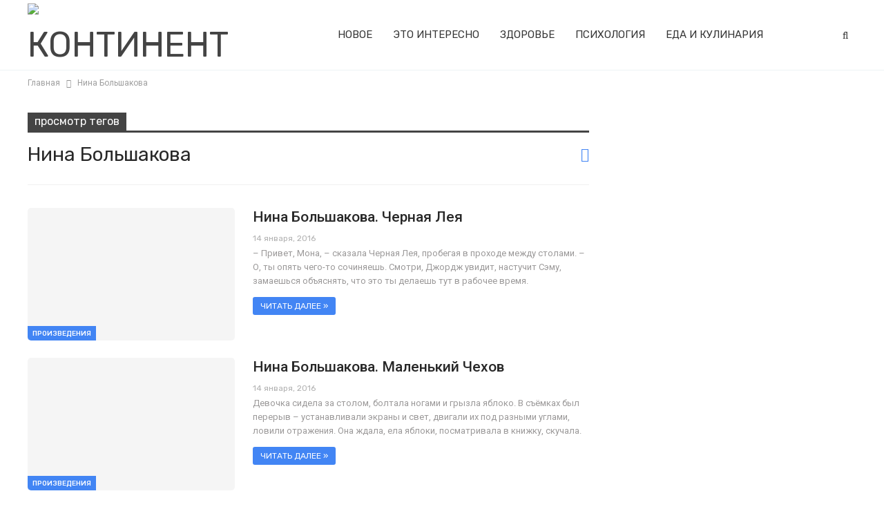

--- FILE ---
content_type: text/html; charset=utf-8
request_url: https://www.google.com/recaptcha/api2/aframe
body_size: 267
content:
<!DOCTYPE HTML><html><head><meta http-equiv="content-type" content="text/html; charset=UTF-8"></head><body><script nonce="VRnLCUZVxjqY_3ls9ptt3g">/** Anti-fraud and anti-abuse applications only. See google.com/recaptcha */ try{var clients={'sodar':'https://pagead2.googlesyndication.com/pagead/sodar?'};window.addEventListener("message",function(a){try{if(a.source===window.parent){var b=JSON.parse(a.data);var c=clients[b['id']];if(c){var d=document.createElement('img');d.src=c+b['params']+'&rc='+(localStorage.getItem("rc::a")?sessionStorage.getItem("rc::b"):"");window.document.body.appendChild(d);sessionStorage.setItem("rc::e",parseInt(sessionStorage.getItem("rc::e")||0)+1);localStorage.setItem("rc::h",'1763890280193');}}}catch(b){}});window.parent.postMessage("_grecaptcha_ready", "*");}catch(b){}</script></body></html>

--- FILE ---
content_type: text/css
request_url: https://www.kontinent.org/wp-content/bs-booster-cache/f545c69ab4106af6378c4fad51e77a1f.css
body_size: 61725
content:
.page-layout-1-col .container,.page-layout-1-col .content-wrap,body.page-layout-1-col .boxed.site-header .main-menu-wrapper,body.page-layout-1-col .boxed.site-header.header-style-5 .content-wrap>.bs-pinning-wrapper>.bs-pinning-block,body.page-layout-1-col .boxed.site-header.header-style-6 .content-wrap>.bs-pinning-wrapper>.bs-pinning-block,body.page-layout-1-col .boxed.site-header.header-style-8 .content-wrap>.bs-pinning-wrapper>.bs-pinning-block,body.page-layout-1-col.boxed .main-wrap,.page-layout-2-col-right .container,.page-layout-2-col-right .content-wrap,body.page-layout-2-col-right.boxed .main-wrap,.page-layout-2-col-left .container,.page-layout-2-col-left .content-wrap,body.page-layout-2-col-left.boxed .main-wrap,.page-layout-1-col .bs-vc-content>.vc_row,.page-layout-1-col .bs-vc-content>.vc_vc_row,.page-layout-1-col .bs-vc-content .vc_row[data-vc-full-width=true]>.bs-vc-wrapper,.footer-instagram.boxed,.site-footer.boxed,.page-layout-1-col .bs-vc-content>.vc_row.vc_row-has-fill .upb-background-text.vc_row,.bs-injection.bs-injection-1-col>.vc_row,.bs-injection.bs-injection-1-col>.vc_vc_row,.bs-injection.bs-injection-1-col>.vc_row[data-vc-full-width=true]>.bs-vc-wrapper,.bs-injection.bs-injection-2-col>.vc_row,.bs-injection.bs-injection-2-col>.vc_vc_row,.bs-injection.bs-injection-2-col>.vc_row[data-vc-full-width=true]>.bs-vc-wrapper{max-width:1250px;width:100%}@media(min-width:768px){.layout-2-col .content-column,.bf-2-main-column-size{width:69%}}@media(min-width:768px){.layout-2-col .sidebar-column,.bf-2-primary-column-size{width:31%}}@media(min-width:768px){.layout-2-col.layout-2-col-2 .content-column{left:31%}}@media(min-width:768px){.rtl .layout-2-col.layout-2-col-2 .content-column{left:inherit;right:31%}}@media(min-width:768px){.layout-2-col.layout-2-col-2 .sidebar-column{right:69%}}@media(min-width:768px){.rtl .layout-2-col.layout-2-col-2 .sidebar-column{right:inherit;left:69%}}@media(max-width:1340px){.page-layout-1-col .bs-sks .bs-sksitem,.page-layout-2-col-right .bs-sks .bs-sksitem,.page-layout-2-col-left .bs-sks .bs-sksitem{display:none !important}}.page-layout-3-col-0 .container,.page-layout-3-col-0 .content-wrap,body.page-layout-3-col-0.boxed .main-wrap,.page-layout-3-col-1 .container,.page-layout-3-col-1 .content-wrap,body.page-layout-3-col-1.boxed .main-wrap,.page-layout-3-col-2 .container,.page-layout-3-col-2 .content-wrap,body.page-layout-3-col-2.boxed .main-wrap,.page-layout-3-col-3 .container,.page-layout-3-col-3 .content-wrap,body.page-layout-3-col-3.boxed .main-wrap,.page-layout-3-col-4 .container,.page-layout-3-col-4 .content-wrap,body.page-layout-3-col-4.boxed .main-wrap,.page-layout-3-col-5 .container,.page-layout-3-col-5 .content-wrap,body.page-layout-3-col-5.boxed .main-wrap,.page-layout-3-col-6 .container,.page-layout-3-col-6 .content-wrap,body.page-layout-3-col-6.boxed .main-wrap,body.boxed.page-layout-3-col .site-header.header-style-5 .content-wrap>.bs-pinning-wrapper>.bs-pinning-block,body.boxed.page-layout-3-col .site-header.header-style-6 .content-wrap>.bs-pinning-wrapper>.bs-pinning-block,body.boxed.page-layout-3-col .site-header.header-style-8 .content-wrap>.bs-pinning-wrapper>.bs-pinning-block,.layout-3-col-0 .bs-vc-content>.vc_row,.layout-3-col-0 .bs-vc-content>.vc_vc_row,.layout-3-col-0 .bs-vc-content .vc_row[data-vc-full-width=true]>.bs-vc-wrapper,.layout-3-col-0 .bs-vc-content>.vc_row.vc_row-has-fill .upb-background-text.vc_row,.bs-injection.bs-injection-3-col>.vc_row,.bs-injection.bs-injection-3-col>.vc_vc_row,.bs-injection.bs-injection-3-col>.vc_row[data-vc-full-width=true]>.bs-vc-wrapper{max-width:1300px;width:100%}@media(min-width:1000px){.layout-3-col .content-column,.bf-3-main-column-size{width:58%}}@media(min-width:1000px){.layout-3-col .sidebar-column-primary,.bf-3-primary-column-size{width:25%}}@media(min-width:1000px){.layout-3-col .sidebar-column-secondary,.bf-3-secondary-column-size{width:17%}}@media(max-width:1000px)and(min-width:768px){.layout-3-col .content-column{width:67%}}@media(max-width:1000px)and(min-width:768px){.layout-3-col .sidebar-column-primary{width:33%}}@media(max-width:767px)and(min-width:500px){.layout-3-col .sidebar-column-primary{width:54%}}@media(max-width:1390px){.page-layout-3-col-0 .bs-sks .bs-sksitem,.page-layout-3-col-1 .bs-sks .bs-sksitem,.page-layout-3-col-2 .bs-sks .bs-sksitem,.page-layout-3-col-3 .bs-sks .bs-sksitem,.page-layout-3-col-4 .bs-sks .bs-sksitem,.page-layout-3-col-5 .bs-sks .bs-sksitem,.page-layout-3-col-6 .bs-sks .bs-sksitem{display:none !important}}@media(min-width:1000px){.layout-3-col-2 .sidebar-column-primary{left:17%}}@media(min-width:1000px){.rtl .layout-3-col-2 .sidebar-column-primary{left:inherit;right:17%}}@media(min-width:1000px){.layout-3-col-2 .sidebar-column-secondary{right:25%}}@media(min-width:1000px){.rtl .layout-3-col-2 .sidebar-column-secondary{right:inherit;left:25%}}@media(min-width:1000px){.layout-3-col-3 .content-column{left:25%}}@media(min-width:1000px){.rtl .layout-3-col-3 .content-column{left:inherit;right:25%}}@media(min-width:1000px){.layout-3-col-3 .sidebar-column-primary{right:58%}}@media(min-width:1000px){.rtl .layout-3-col-3 .sidebar-column-primary{right:inherit;left:58%}}@media(min-width:1000px){.layout-3-col-4 .content-column{left:17%}}@media(min-width:1000px){.rtl .layout-3-col-4 .content-column{left:inherit;right:17%}}@media(min-width:1000px){.layout-3-col-4 .sidebar-column-primary{left:17%}}@media(min-width:1000px){.rtl .layout-3-col-4 .sidebar-column-primary{left:inherit;right:17%}}@media(min-width:1000px){.layout-3-col-4 .sidebar-column-secondary{right:83%}}@media(min-width:1000px){.rtl .layout-3-col-4 .sidebar-column-secondary{right:inherit;left:83%}}@media(min-width:1000px){.layout-3-col-5 .content-column{left:42%}}@media(min-width:1000px){.rtl .layout-3-col-5 .content-column{left:inherit;right:42%}}@media(min-width:1000px){.layout-3-col-5 .sidebar-column-primary{right:58%}}@media(min-width:1000px){.rtl .layout-3-col-5 .sidebar-column-primary{right:inherit;left:58%}}@media(min-width:1000px){.layout-3-col-5 .sidebar-column-secondary{right:58%}}@media(min-width:1000px){.rtl .layout-3-col-5 .sidebar-column-secondary{right:inherit;left:58%}}@media(min-width:1000px){.layout-3-col-6 .content-column{left:42%}}@media(min-width:1000px){.rtl .layout-3-col-6 .content-column{left:inherit;right:42%}}@media(min-width:1000px){.layout-3-col-6 .sidebar-column-primary{right:41%}}@media(min-width:1000px){.rtl .layout-3-col-6 .sidebar-column-primary{right:inherit;left:41%}}@media(min-width:1000px){.layout-3-col-6 .sidebar-column-secondary{right:83%}}@media(min-width:1000px){.rtl .layout-3-col-6 .sidebar-column-secondary{right:inherit;left:83%}}@media(max-width:1000px)and(min-width:768px){.layout-3-col-3 .content-column,.layout-3-col-5 .content-column,.layout-3-col-6 .content-column{left:33%}}@media(max-width:1000px)and(min-width:768px){.rtl .layout-3-col-3 .content-column,.rtl .layout-3-col-5 .content-column,.rtl .layout-3-col-6 .content-column{left:inherit;right:33%}}@media(max-width:1000px)and(min-width:768px){.layout-3-col-3 .sidebar-column-primary,.layout-3-col-5 .sidebar-column-primary,.layout-3-col-6 .sidebar-column-primary{right:67%}}@media(max-width:1000px)and(min-width:768px){.rtl .layout-3-col-3 .sidebar-column-primary,.rtl .layout-3-col-5 .sidebar-column-primary,.rtl .layout-3-col-6 .sidebar-column-primary{right:inherit;left:67%}}.col-xs-1,.col-sm-1,.col-md-1,.col-lg-1,.col-xs-2,.col-sm-2,.col-md-2,.col-lg-2,.col-xs-3,.col-sm-3,.col-md-3,.col-lg-3,.col-xs-4,.col-sm-4,.col-md-4,.col-lg-4,.col-xs-5,.col-sm-5,.col-md-5,.col-lg-5,.col-xs-6,.col-sm-6,.col-md-6,.col-lg-6,.col-xs-7,.col-sm-7,.col-md-7,.col-lg-7,.col-xs-8,.col-sm-8,.col-md-8,.col-lg-8,.col-xs-9,.col-sm-9,.col-md-9,.col-lg-9,.col-xs-10,.col-sm-10,.col-md-10,.col-lg-10,.col-xs-11,.col-sm-11,.col-md-11,.col-lg-11,.col-xs-12,.col-sm-12,.col-md-12,.col-lg-12,.vc_row .vc_column_container>.vc_column-inner,.container,.vc_column_container.vc_column_container,.vc_row.vc_column-gap-35,.vc_row.vc_column-gap-30,.vc_row.vc_column-gap-25,.vc_row.vc_column-gap-20,.vc_row.vc_column-gap-15,.vc_row.vc_column-gap-10,.vc_row.vc_column-gap-5,.vc_row.vc_column-gap-4,.vc_row.vc_column-gap-3,.vc_row.vc_column-gap-2,.vc_row.vc_column-gap-1{padding-left:25px;padding-right:25px}.vc_row.wpb_row,.row,.bs-vc-content .vc_row.vc_row-no-padding[data-vc-stretch-content="true"]{margin-left:-25px;margin-right:-25px}.vc_row.vc_inner{margin-left:-25px!important;margin-right:-25px!important}.widget,.entry-content .better-studio-shortcode,.better-studio-shortcode,.bs-shortcode,.bs-listing,.bsac,.content-column>div:last-child,.slider-style-18-container,.slider-style-16-container,.slider-style-8-container,.slider-style-2-container,.slider-style-4-container,.bsp-wrapper,.single-container,.content-column>div:last-child,.vc_row .vc_column-inner .wpb_content_element,.wc-account-content-wrap,.order-customer-detail,.order-detail-wrap,.slider-style-23-container{margin-bottom:50px}.archive-title{margin-bottom:33.333333333333px}.layout-1-col,.layout-2-col,.layout-3-col{margin-top:35px}.layout-1-col.layout-bc-before,.layout-2-col.layout-bc-before,.layout-3-col.layout-bc-before{margin-top:25px}.bs-vc-content>.vc_row.vc_row-fluid.vc_row-has-fill:first-child,.bs-listing.bs-listing-products .bs-slider-controls,.bs-listing.bs-listing-products .bs-pagination{margin-top:-35px!important}.vc_col-has-fill>.bs-vc-wrapper,.vc_row-has-fill+.vc_row-full-width+.vc_row>.bs-vc-wrapper>.wrapper-sticky>.bs-vc-column>.bs-vc-wrapper,.vc_row-has-fill+.vc_row-full-width+.vc_row>.bs-vc-wrapper>.bs-vc-column>.bs-vc-wrapper,.vc_row-has-fill+.vc_row>.bs-vc-wrapper>.bs-vc-column>.bs-vc-wrapper,.vc_row-has-fill+.vc_row>.bs-vc-wrapper>.wrapper-sticky>.bs-vc-column>.bs-vc-wrapper,.vc_row-has-fill+.vc_row>.wpb_column>.bs-vc-wrapper ,.vc_row-has-fill>.bs-vc-wrapper>.vc_column_container>.bs-vc-wrapper,.vc_row-has-fill>.wpb_column>.bs-vc-wrapper{padding-top:41.666666666667px!important}.vc_row-has-fill .wpb_wrapper>.bsp-wrapper:last-child,.vc_col-has-fill .wpb_wrapper>.bsp-wrapper:last-child,.vc_row-has-fill .wpb_wrapper>.bs-listing:last-child,.vc_col-has-fill .wpb_wrapper>.bs-listing:last-child,.main-section,#bbpress-forums #bbp-search-form,.vc_row-has-fill .wpb_wrapper>.bsac:last-child,.vc_col-has-fill .wpb_wrapper>.bsac:last-child,.vc_row-has-fill .wpb_wrapper>.bs-shortcode:last-child,.vc_col-has-fill .wpb_wrapper>.bs-shortcode:last-child,.vc_row-has-fill .wpb_wrapper>.better-studio-shortcode:last-child,.vc_col-has-fill .wpb_wrapper>.better-studio-shortcode:last-child{margin-bottom:41.666666666667px}.bs-listing-modern-grid-listing-3.bs-listing{margin-bottom:25px!important}.vc_row-has-fill .wpb_wrapper>.bs-listing-modern-grid-listing-3.bs-listing:last-child{margin-bottom:21.666666666667px!important}.single-container>.post-author,.post-related,.post-related+.comments-template,.post-related+.single-container,.post-related+.ajax-post-content,.comments-template,.comment-respond.comments-template,.bsac.adloc-post-before-author,.woocommerce-page div.product .woocommerce-tabs,.woocommerce-page div.product .related.products,.woocommerce .cart-collaterals .cart_totals,.woocommerce .cart-collaterals .cross-sells,.woocommerce-checkout-review-order-wrap,.woocommerce+.woocommerce,.woocommerce+.bs-shortcode,.up-sells.products,.single-container>.bs-newsletter-pack,body.single .content-column>.bs-newsletter-pack{margin-top:50px}.better-gcs-wrapper{margin-top:-50px}.slider-style-21-container,.slider-style-20-container,.slider-style-19-container,.slider-style-17-container,.slider-style-15-container,.slider-style-13-container,.slider-style-11-container,.slider-style-9-container,.slider-style-7-container,.slider-style-4-container.slider-container-1col,.slider-style-3-container,.slider-style-5-container,.slider-style-2-container.slider-container-1col,.slider-style-1-container,.slider-container+.bs-sks,.slider-style-22-container{padding-top:41.666666666667px;padding-bottom:50px;margin-bottom:-41.666666666667px}.slider-style-21-container.slider-bc-before,.slider-style-20-container.slider-bc-before,.slider-style-19-container.slider-bc-before,.slider-style-17-container.slider-bc-before,.slider-style-15-container.slider-bc-before,.slider-style-13-container.slider-bc-before,.slider-style-11-container.slider-bc-before,.slider-style-9-container.slider-bc-before,.slider-style-7-container.slider-bc-before,.slider-style-3-container.slider-bc-before,.slider-style-5-container.slider-bc-before,.slider-style-1-container.slider-bc-before,.slider-container.slider-bc-before+.bs-sks,.slider-style-22-container.slider-bc-before,.slider-style-23-container.slider-bc-before{padding-top:25px;padding-bottom:25px;margin-bottom:25px}.section-heading{margin-bottom:28px}@media only screen and (max-width :678px){.footer-widgets>.content-wrap>.container>.row>*{margin-bottom:41.666666666667px}}.bs-injection.bs-injection-before_footer,.bs-injection.bs-injection-after_footer{margin-top:41.666666666667px}.bs-injection.bs-injection-before_header,.bs-injection.bs-injection-after_header{padding-top:41.666666666667px}.single-container>.bs-push-noti.post-bottom,.single-container>.bs-push-noti.post-bottom+.post-author{margin-top:23px}.bs-push-noti.post-top{margin-bottom:23px!important}.main-bg-color,.main-menu.menu .sub-menu li.current-menu-item:hover>a:hover,.main-menu.menu .better-custom-badge,.off-canvas-menu .menu .better-custom-badge,ul.sub-menu.bs-pretty-tabs-elements .mega-menu.mega-type-link .mega-links>li:hover>a,.widget.widget_nav_menu .menu .better-custom-badge,.widget.widget_nav_menu ul.menu li>a:hover,.widget.widget_nav_menu ul.menu li.current-menu-item>a,.rh-header .menu-container .resp-menu .better-custom-badge,.bs-popular-categories .bs-popular-term-item:hover .term-count,.widget.widget_tag_cloud .tagcloud a:hover,span.dropcap.dropcap-square,span.dropcap.dropcap-circle,.better-control-nav li a.better-active,.better-control-nav li:hover a,.main-menu.menu>li:hover>a:before,.main-menu.menu>li.current-menu-parent>a:before,.main-menu.menu>li.current-menu-item>a:before,.main-slider .better-control-nav li a.better-active,.main-slider .better-control-nav li:hover a,.site-footer.color-scheme-dark .footer-widgets .widget.widget_tag_cloud .tagcloud a:hover,.site-footer.color-scheme-dark .footer-widgets .widget.widget_nav_menu ul.menu li a:hover,.entry-terms.via a:hover,.entry-terms.source a:hover,.entry-terms.post-tags a:hover,.comment-respond #cancel-comment-reply-link,.better-newsticker .heading,.better-newsticker .control-nav span:hover,.listing-item-text-1:hover .term-badges.floated .term-badge a,.term-badges.floated a,.archive-title .term-badges span.term-badge a:hover,.post-tp-1-header .term-badges a:hover,.archive-title .term-badges a:hover,.listing-item-tb-2:hover .term-badges.floated .term-badge a,.btn-bs-pagination:hover,.btn-bs-pagination.hover,.btn-bs-pagination.bs-pagination-in-loading,.bs-slider-dots .bs-slider-active>.bts-bs-dots-btn,.listing-item-classic:hover a.read-more,.bs-loading>div,.pagination.bs-links-pagination a:hover,.footer-widgets .bs-popular-categories .bs-popular-term-item:hover .term-count,.footer-widgets .widget .better-control-nav li a:hover,.footer-widgets .widget .better-control-nav li a.better-active,.bs-slider-2-item .content-container a.read-more:hover,.bs-slider-3-item .content-container a.read-more:hover,.main-menu.menu .sub-menu li.current-menu-item:hover>a,.main-menu.menu .sub-menu>li:hover>a,.bs-slider-2-item .term-badges.floated .term-badge a,.bs-slider-3-item .term-badges.floated .term-badge a,.listing-item-blog:hover a.read-more,.back-top,.site-header .shop-cart-container .cart-handler .cart-count,.site-header .shop-cart-container .cart-box:after,.single-attachment-content .return-to:hover .fa,.topbar .topbar-date,.ajax-search-results:after,.better-gallery .gallery-title .prev:hover,.better-gallery .gallery-title .next:hover,.comments-template-multiple .nav-tabs .active a:after,.comments-template-multiple .active .comments-count,.off-canvas-inner:after,.more-stories:before,.bs-push-noti .bs-push-noti-wrapper-icon,.post-count-badge.pcb-t1.pcb-s1,.bs-fpe.bs-fpe-t2 thead,.pagination.bs-numbered-pagination .current,.pagination.bs-numbered-pagination .wp-pagenavi a:hover,.pagination.bs-numbered-pagination a.page-numbers:hover,.bs-subscribe-newsletter .section-heading.sh-t1 .h-text:after,.widget_bs-subscribe-newsletter .section-heading.sh-t1 .h-text:after,.bs-about .about-icons-list .about-icon-item a{background-color:#4285f4 !important}button,.btn,html input[type="button"],input[type="reset"],input[type="submit"],input[type="button"],.btn:focus,.btn:hover,button:focus,button:hover,html input[type="button"]:focus,html input[type="button"]:hover,input[type="reset"]:focus,input[type="reset"]:hover,input[type="submit"]:focus,input[type="submit"]:hover,input[type="button"]:focus,input[type="button"]:hover{background-color:#4285f4}.main-color,.screen-reader-text:hover,.screen-reader-text:active,.screen-reader-text:focus,.widget.widget_nav_menu .menu .better-custom-badge,.widget.widget_recent_comments a:hover,.bs-popular-categories .bs-popular-term-item,.main-menu.menu .sub-menu li.current-menu-item>a,.bs-about .about-link a,.comment-list .comment-footer .comment-reply-link:hover,.comment-list li.bypostauthor>article>.comment-meta .comment-author a,.comment-list li.bypostauthor>article>.comment-meta .comment-author,.comment-list .comment-footer .comment-edit-link:hover,.comment-respond #cancel-comment-reply-link,span.dropcap.dropcap-square-outline,span.dropcap.dropcap-circle-outline,ul.bs-shortcode-list li:before,a:hover,.post-meta a:hover,.site-header .top-menu.menu>li:hover>a,.site-header .top-menu.menu .sub-menu>li:hover>a,.mega-menu.mega-type-link-list .mega-links>li>a:hover,.mega-menu.mega-type-link-list .mega-links>li:hover>a,.listing-item .post-footer .post-share:hover .share-handler,.listing-item-classic .title a:hover,.single-post-content>.post-author .pre-head a:hover,.single-post-content a,.single-page-simple-content a,.site-header .search-container:hover .search-handler,.site-header .shop-cart-container.open .cart-handler,.site-header .shop-cart-container:hover .cart-handler,.site-footer .copy-2 a:hover,.site-footer .copy-1 a:hover,ul.menu.footer-menu li>a:hover,.rh-header .menu-container .resp-menu li:hover>a,.listing-item-thumbnail:hover .title a,.listing-item-grid:hover .title a,.listing-item-blog:hover .title a,.listing-item-classic:hover .title a,.post-meta a:hover,.listing-item-text-1:hover .title a,.listing-item-text-2:hover .title a,.listing-item-text-3:hover .title a,.listing-item-text-4:hover .title a,.bs-popular-categories .bs-popular-term-item:hover,.main-menu.menu>li:hover>a,.listing-mg-5-item:hover .title,.listing-item-tall:hover>.title,.bs-text a,.wpb_text_column a,.bf-breadcrumb .bf-breadcrumb-item a:hover span,.off-canvas-menu li.current-menu-item>a,.entry-content.off_canvas_footer-info a,.comment-list .comment-content em.needs-approve,.better-newsticker ul.news-list li a:hover,.archive-title .rss-link{color:#4285f4}.footer-widgets .widget a:hover,.bs-listing-modern-grid-listing-5 .listing-mg-5-item:hover .title a:hover,.bs-listing-modern-grid-listing-5 .listing-mg-5-item:hover .title a,.tabbed-grid-posts .tabs-section .active a{color:#4285f4 !important}textarea:focus,input[type="url"]:focus,input[type="search"]:focus,input[type="password"]:focus,input[type="email"]:focus,input[type="number"]:focus,input[type="week"]:focus,input[type="month"]:focus,input[type="time"]:focus,input[type="datetime-local"]:focus,input[type="date"]:focus,input[type="color"]:focus,input[type="text"]:focus,.widget.widget_nav_menu .menu .better-custom-badge:after,.better-gallery .fotorama__thumb-border,span.dropcap.dropcap-square-outline,span.dropcap.dropcap-circle-outline,.comment-respond textarea:focus,.archive-title .term-badges a:hover,.listing-item-text-2:hover .item-inner,.btn-bs-pagination:hover,.btn-bs-pagination.hover,.btn-bs-pagination.bs-pagination-in-loading,.bs-slider-2-item .content-container a.read-more,.bs-slider-3-item .content-container a.read-more,.pagination.bs-links-pagination a:hover,body.active-top-line,.pagination.bs-numbered-pagination .current,.pagination.bs-numbered-pagination .current:hover,.pagination.bs-numbered-pagination .wp-pagenavi a:hover,.pagination.bs-numbered-pagination a.page-numbers:hover{border-color:#4285f4}.main-menu.menu .better-custom-badge:after,.off-canvas-menu .menu .better-custom-badge:after{border-top-color:#4285f4}.better-newsticker .heading:after{border-left-color:#4285f4}::selection{background:#4285f4}::-moz-selection{background:#4285f4}.term-badges.text-badges .term-badge a{color:#4285f4 !important;background-color:transparent !important}.active-top-line .header-style-1.full-width .bs-pinning-block.pinned.main-menu-wrapper,.active-top-line .header-style-1.boxed .bs-pinning-block.pinned .main-menu-container,.active-top-line .header-style-2.full-width .bs-pinning-block.pinned.main-menu-wrapper,.active-top-line .header-style-2.boxed .bs-pinning-block.pinned .main-menu-container,.active-top-line .header-style-3.full-width .bs-pinning-block.pinned.main-menu-wrapper,.active-top-line .header-style-3.boxed .bs-pinning-block.pinned .main-menu-container,.active-top-line .header-style-4.full-width .bs-pinning-block.pinned.main-menu-wrapper,.active-top-line .header-style-4.boxed .bs-pinning-block.pinned .main-menu-container,.active-top-line .header-style-5.full-width .bspw-header-style-5 .bs-pinning-block.pinned,.active-top-line .header-style-5.boxed .bspw-header-style-5 .bs-pinning-block.pinned .header-inner,.active-top-line .header-style-6.full-width .bspw-header-style-6 .bs-pinning-block.pinned,.active-top-line .header-style-6.boxed .bspw-header-style-6 .bs-pinning-block.pinned .header-inner,.active-top-line .header-style-7.full-width .bs-pinning-block.pinned.main-menu-wrapper,.active-top-line .header-style-7.boxed .bs-pinning-block.pinned .main-menu-container,.active-top-line .header-style-8.full-width .bspw-header-style-8 .bs-pinning-block.pinned,.active-top-line .header-style-8.boxed .bspw-header-style-8 .bs-pinning-block.pinned .header-inner{border-top:3px solid #4285f4}.better-gcs-wrapper .gsc-result .gs-title *,.better-gcs-wrapper .gsc-result .gs-title:hover *,.better-gcs-wrapper .gsc-results .gsc-cursor-box .gsc-cursor-current-page,.better-gcs-wrapper .gsc-results .gsc-cursor-box .gsc-cursor-page:hover{color:#4285f4 !important}.better-gcs-wrapper input.gsc-search-button-v2{background-color:#4285f4 !important}.betterstudio-review .verdict .overall,.rating-bar span{background-color:#4285f4}.rating-stars span:before,.betterstudio-review .verdict .page-heading{color:#4285f4}.site-header .top-menu.menu>li>a,.topbar .topbar-sign-in{color:#ffffff}.site-header .top-menu.menu>li:hover>a,.site-header .top-menu.menu .sub-menu>li:hover>a,.topbar .better-newsticker ul.news-list li a,.topbar .topbar-sign-in:hover{color:#ffffff !important}.site-header.full-width .topbar,.site-header.boxed .topbar .topbar-inner{background-color:#4285f4}.site-header.full-width .topbar,.site-header.boxed .topbar .topbar-inner{border-color:#efefef}.topbar .better-social-counter.style-button .social-item .item-icon{color:#ffffff}.topbar .better-social-counter.style-button .social-item:hover .item-icon{color:#ffffff}.topbar .better-social-counter.style-button .social-item .item-icon{background:rgba(255,255,255,0.15)}.topbar .better-social-counter.style-button .social-item:hover .item-icon{background:rgba(255,255,255,0.3)}.site-header.header-style-1.boxed .main-menu-wrapper .main-menu-container,.site-header.header-style-1.full-width .main-menu-wrapper,.site-header.header-style-1 .better-pinning-block.pinned.main-menu-wrapper .main-menu-container{border-bottom-color:#dedede !important}.site-header.header-style-2.boxed .main-menu-wrapper .main-menu-container,.site-header.header-style-2.full-width .main-menu-wrapper,.site-header.header-style-2 .better-pinning-block.pinned.main-menu-wrapper .main-menu-container{border-bottom-color:#dedede !important}.site-header.header-style-3.boxed .main-menu-container,.site-header.full-width.header-style-3 .main-menu-wrapper{border-bottom-color:#dedede !important}.site-header.header-style-4.boxed .main-menu-container,.site-header.full-width.header-style-4 .main-menu-wrapper{border-bottom-color:#dedede !important}.site-header.header-style-5.boxed .header-inner,.site-header.header-style-5.full-width,.site-header.header-style-5.full-width>.bs-pinning-wrapper>.content-wrap.pinned{border-bottom-color:#dedede}.site-header.header-style-6.boxed .header-inner,.site-header.header-style-6.full-width,.site-header.header-style-6.full-width>.bs-pinning-wrapper>.content-wrap.pinned{border-bottom-color:#ecf3f5}.site-header.header-style-7.boxed .main-menu-container,.site-header.full-width.header-style-7 .main-menu-wrapper{border-bottom-color:#dedede !important}.site-header.header-style-8.boxed .header-inner,.site-header.header-style-8.full-width,.site-header.header-style-8.full-width>.bs-pinning-wrapper>.content-wrap.pinned{border-bottom-color:#dedede}.site-header .shop-cart-container .cart-handler,.site-header .search-container .search-handler,.site-header .main-menu>li>a,.site-header .search-container .search-box .search-form .search-field,.site-header.site-header.header-style-6 .main-menu.menu>li>a:after{color:#353535}.site-header .off-canvas-menu-icon .off-canvas-menu-icon-el,.site-header .off-canvas-menu-icon .off-canvas-menu-icon-el:after,.site-header .off-canvas-menu-icon .off-canvas-menu-icon-el:before{background-color:#353535}.site-header .search-container .search-box .search-form .search-field::-webkit-input-placeholder{color:#353535}.site-header .search-container .search-box .search-form .search-field::-moz-placeholder{color:#353535}.site-header .search-container .search-box .search-form .search-field:-ms-input-placeholder{color:#353535}.site-header .search-container .search-box .search-form .search-field:-moz-placeholder{color:#353535}ul.menu.footer-menu li>a,.site-footer .copy-2 a,.site-footer .copy-2,.site-footer .copy-1 a,.site-footer .copy-1{color:#353535}ul.menu.footer-menu li>a:hover,.site-footer .copy-2 a:hover,.site-footer .copy-1 a:hover{color:#000000}.site-footer .footer-widgets{background-color:#f3fafd}.site-footer .footer-widgets .section-heading.sh-t1 .h-text,.footer-widgets .section-heading.sh-t4.sh-s3 .h-text:after,.footer-widgets .section-heading.sh-t4.sh-s1 .h-text:after,.footer-widgets .section-heading.sh-t3.sh-s8>.h-text:last-child:first-child:after,.footer-widgets .section-heading.sh-t3.sh-s8>a:last-child:first-child>.h-text:after,.footer-widgets .section-heading.sh-t3.sh-s8>.main-link>.h-text:after,.footer-widgets .section-heading.sh-t3.sh-s8>.h-text:last-child:first-child:before,.footer-widgets .section-heading.sh-t3.sh-s8>a:last-child:first-child>.h-text:before,.footer-widgets .section-heading.sh-t3.sh-s8 >.main-link>.h-text:before,.footer-widgets .section-heading.sh-t3.sh-s8.bs-pretty-tabs .bs-pretty-tabs-container .bs-pretty-tabs-more.other-link .h-text,.footer-widgets .section-heading.sh-t3.sh-s8>a>.h-text,.footer-widgets .section-heading.sh-t3.sh-s8>.h-text,.footer-widgets .section-heading.sh-t6.sh-s7>.main-link>.h-text:after,.footer-widgets .section-heading.sh-t6.sh-s7>a:last-child:first-child>.h-text:after,.footer-widgets .section-heading.sh-t6.sh-s7>.h-text:last-child:first-child:after,.footer-widgets .section-heading.sh-t6.sh-s6>.main-link>.h-text:after,.footer-widgets .section-heading.sh-t6.sh-s6>a:last-child:first-child>.h-text:after,.footer-widgets .section-heading.sh-t6.sh-s6>.h-text:last-child:first-child:after,.footer-widgets .section-heading.sh-t7.sh-s1>.main-link>.h-text,.footer-widgets .section-heading.sh-t7.sh-s1>a:last-child:first-child>.h-text,.footer-widgets .section-heading.sh-t7.sh-s1 .h-text{background-color:#f3fafd}.footer-widgets .section-heading.sh-t6.sh-s4>.main-link>.h-text:after,.footer-widgets .section-heading.sh-t6.sh-s4>a:last-child:first-child>.h-text:after,.footer-widgets .section-heading.sh-t6.sh-s4>.h-text:last-child:first-child:after,.footer-widgets .section-heading.sh-t6.sh-s4>.main-link>.h-text:after,.footer-widgets .section-heading.sh-t6.sh-s4>a:last-child:first-child>.h-text:after,.footer-widgets .section-heading.sh-t6.sh-s4>.h-text:last-child:first-child:after,.footer-widgets .section-heading.sh-t6.sh-s4>.main-link>.h-text:before,.footer-widgets .section-heading.sh-t6.sh-s4>a:last-child:first-child>.h-text:before,.footer-widgets .section-heading.sh-t6.sh-s4>.h-text:last-child:first-child:before{border-left-color:#f3fafd}.footer-widgets .section-heading.sh-t6.sh-s4>.main-link>.h-text:after,.footer-widgets .section-heading.sh-t6.sh-s4>a:last-child:first-child>.h-text:after,.footer-widgets .section-heading.sh-t6.sh-s4>.h-text:last-child:first-child:after,.footer-widgets .section-heading.sh-t6.sh-s4>.main-link>.h-text:after,.footer-widgets .section-heading.sh-t6.sh-s4>a:last-child:first-child>.h-text:after,.footer-widgets .section-heading.sh-t6.sh-s4>.h-text:last-child:first-child:after,.footer-widgets .section-heading.sh-t6.sh-s4>.main-link>.h-text:before,.footer-widgets .section-heading.sh-t6.sh-s4>a:last-child:first-child>.h-text:before,.footer-widgets .section-heading.sh-t6.sh-s4>.h-text:last-child:first-child:before{border-left-color:#f3fafd}.footer-widgets .section-heading.sh-t6.sh-s7>.main-link>.h-text:before,.footer-widgets .section-heading.sh-t6.sh-s7>a:last-child:first-child>.h-text:before,.footer-widgets .section-heading.sh-t6.sh-s7>.h-text:last-child:first-child:before,.footer-widgets .section-heading.sh-t6.sh-s6>.main-link>.h-text:before,.footer-widgets .section-heading.sh-t6.sh-s6>a:last-child:first-child>.h-text:before,.footer-widgets .section-heading.sh-t6.sh-s6>.h-text:last-child:first-child:before,.footer-widgets .section-heading.sh-t6.sh-s5>.main-link>.h-text:before,.footer-widgets .section-heading.sh-t6.sh-s5>a:last-child:first-child>.h-text:before,.footer-widgets .section-heading.sh-t6.sh-s5>.h-text:last-child:first-child:before{border-top-color:#f3fafd}.footer-widgets .section-heading.sh-t6.sh-s7>.main-link>.h-text:before,.footer-widgets .section-heading.sh-t6.sh-s7>a:last-child:first-child>.h-text:before,.footer-widgets .section-heading.sh-t6.sh-s7>.h-text:last-child:first-child:before{border-bottom-color:#f3fafd}.ltr .footer-widgets .section-heading.sh-t6.sh-s8>.main-link>.h-text:after,.ltr .footer-widgets .section-heading.sh-t6.sh-s8>a:last-child:first-child>.h-text:after,.ltr .footer-widgets .section-heading.sh-t6.sh-s8>.h-text:last-child:first-child:after{border-right-color:#f3fafd}.rtl .footer-widgets .section-heading.sh-t6.sh-s8>.main-link>.h-text:after,.rtl .footer-widgets .section-heading.sh-t6.sh-s8>a:last-child:first-child>.h-text:after,.rtl .footer-widgets .section-heading.sh-t6.sh-s8>.h-text:last-child:first-child:after{border-left-color:#f3fafd}.site-footer:before{background-color:#4285f4}.site-footer.boxed{position:relative}.site-footer .copy-footer .footer-menu-wrapper .footer-menu-container:before{background-color:#dbedf5}.footer-menu-container{border-bottom:none}.copy-footer{overflow-x:hidden}.site-footer .copy-footer{background-color:#f3fafd}.site-footer .footer-social-icons{background-color:#f3fafd}.site-footer{background-color:#f3fafd}.section-heading.sh-t3:after{background-color:rgba(0,0,0,0.08) !important}.section-heading.sh-t3 a.active,.section-heading.sh-t3 .main-link:first-child:last-child .h-text,.section-heading.sh-t3>.h-text{color:#282828}.section-heading.sh-t3 a:hover .h-text,.section-heading.sh-t3 a.active .h-text{color:#282828 !important}.entry-content a.read-more,a.read-more,.listing-item-classic:hover a.read-more,.listing-item-blog:hover a.read-more{background-color:#4285f4 !important}.bs-slider-2-item .content-container a.read-more,.bs-slider-3-item .content-container a.read-more{border-color:#4285f4}.entry-content a.read-more.read-more.read-more:hover,a.read-more.read-more.read-more:hover,.listing-item-classic:hover a.read-more.read-more.read-more,.bs-slider-2-item .content-container a.read-more.read-more.read-more:hover,.bs-slider-3-item .content-container a.read-more.read-more.read-more:hover,.listing-item-blog:hover a.read-more.read-more.read-more{background-color:#669df4 !important}.bs-slider-2-item .content-container a.read-more.read-more.read-more:hover,.bs-slider-3-item .content-container a.read-more.read-more.read-more:hover{border-color:#669df4}body,.btn-bs-pagination{font-family:'Roboto';font-weight:400;font-size:13px;text-align:inherit;text-transform:none;color:#7b7b7b}.post-meta,.post-meta a{font-family:'Rubik';font-weight:400;font-size:12px;text-transform:none;color:#b2b2b2}.listing-mg-item.listing-mg-5-item .post-meta.post-meta .views.views.views{font-family:'Rubik';font-weight:400!important;font-size:12px;text-transform:none;color:#b2b2b2!important}.post-meta .post-author{font-family:'Rubik';font-weight:400;font-size:12px;text-transform:none}.term-badges .format-badge,.term-badges .term-badge,.main-menu .term-badges a{font-family:'Rubik';font-weight:500;font-size:10px;text-transform:none}.heading-typo,h1,h2,h3,h4,h5,h6,.h1,.h2,.h3,.h4,.h5,.h6,.heading-1,.heading-2,.heading-3,.heading-4,.heading-5,.heading-6,.header .site-branding .logo,.search-form input[type="submit"],.widget.widget_categories ul li,.widget.widget_archive ul li,.widget.widget_nav_menu ul.menu,.widget.widget_pages ul li,.widget.widget_recent_entries li a,.widget .tagcloud a,.widget.widget_calendar table caption,.widget.widget_rss li .rsswidget,.listing-widget .listing-item .title,button,html input[type="button"],input[type="reset"],input[type="submit"],input[type="button"],.pagination,.site-footer .footer-social-icons .better-social-counter.style-name .social-item,.section-heading .h-text,.entry-terms a,.single-container .post-share a,.comment-list .comment-meta .comment-author,.comments-wrap .comments-nav,.main-slider .content-container .read-more,a.read-more,.single-page-content>.post-share li,.single-container>.post-share li,.better-newsticker .heading,.better-newsticker ul.news-list li a{font-family:'Rubik';font-weight:400;text-transform:none}h1,.h1,.heading-1{font-size:34px}h2,.h2,.heading-2{font-size:30px}h2,.h2,.heading-2{color:#2D2D2D}h3,.h3,.heading-3{font-size:25px}h4,.h4,.heading-4{font-size:20px}h5,.h5,.heading-5{font-size:17px}h6,.h6,.heading-6{font-size:15px}.single-post-title{font-family:'Rubik';font-weight:400;text-transform:none;letter-spacing:1.2}.post-template-1 .single-post-title{font-size:32px}.post-tp-2-header .single-post-title{font-size:36px}.post-tp-3-header .single-post-title{font-size:36px}.post-tp-4-header .single-post-title{font-size:36px}.post-tp-5-header .single-post-title{font-size:26px}.post-template-6 .single-post-title{font-size:34px}.post-tp-7-header .single-post-title{font-size:34px}.post-template-8 .single-post-title{font-size:34px}.post-template-9 .single-post-title{font-size:34px}.post-template-10 .single-post-title,.ajax-post-content .single-post-title.single-post-title{font-size:34px}.post-tp-11-header .single-post-title{font-size:33px}.post-tp-12-header .single-post-title{font-size:32px}.post-template-13 .single-post-title{font-size:32px}.post-template-14 .single-post-title{font-size:24px}.post-subtitle{font-family:'Rubik';font-weight:400;font-size:18px;text-transform:none}.entry-content{font-family:'Roboto';font-weight:400;line-height:27px;font-size:18px;text-align:inherit;text-transform:none;color:#1e1e1e}.post-summary{font-family:'Roboto';font-weight:400;line-height:20px;font-size:13px;text-align:inherit;text-transform:none;color:#9b9999}.single-post-excerpt{font-family:'Rubik';font-weight:400;line-height:22px;font-size:16px;text-align:inherit;text-transform:none}.main-menu li>a,.main-menu li,.off-canvas-menu>ul>li>a{font-family:'Rubik';font-weight:400;font-size:15px;text-align:inherit;text-transform:none}.main-menu.menu .sub-menu>li>a,.main-menu.menu .sub-menu>li,.rh-header .menu-container .resp-menu li>a,.rh-header .menu-container .resp-menu li,.mega-menu.mega-type-link-list .mega-links li>a,ul.sub-menu.bs-pretty-tabs-elements .mega-menu.mega-type-link .mega-links>li>a,.off-canvas-menu li>a{font-family:'Rubik';font-weight:400;font-size:15px;text-align:inherit;text-transform:none}.top-menu.menu>li>a,.top-menu.menu>li>a:hover,.top-menu.menu>li,.topbar .topbar-sign-in{font-family:'Rubik';font-weight:400;font-size:12px;text-align:inherit;text-transform:none}.top-menu.menu .sub-menu>li>a,.top-menu.menu .sub-menu>li{font-family:'Rubik';font-weight:400;font-size:13px;text-align:inherit;text-transform:none}.topbar .topbar-date{font-family:'Rubik';font-weight:400;font-size:12px;text-transform:uppercase}.archive-title .pre-title{font-family:'Rubik';font-weight:400;font-size:16px;text-align:inherit;text-transform:none}.archive-title .page-heading{font-family:'Rubik';font-weight:400;font-size:28px;text-align:inherit;text-transform:none;color:#282828}.listing-item .post-subtitle{font-family:'Rubik';font-weight:400;line-height:18px;text-align:inherit;text-transform:none;color:#565656}.listing-item-classic-1 .title{font-family:'Rubik';font-weight:400;line-height:32px;font-size:25px;text-align:inherit;text-transform:none;color:#282828}.listing-item-classic-1 .post-subtitle{font-size:17px}.listing-item-classic-2 .title{font-family:'Rubik';font-weight:400;line-height:32px;font-size:25px;text-align:inherit;text-transform:none;color:#282828}.listing-item-classic-2 .post-subtitle{font-size:17px}.listing-item-classic-3 .title h2{font-family:'Rubik';font-weight:400;line-height:32px;font-size:25px;text-align:inherit;text-transform:none;color:#282828}.listing-item-classic-3 .post-subtitle{font-size:17px}.listing-mg-1-item .content-container,.listing-mg-1-item .title{font-family:'Rubik';font-weight:400;font-size:26px;text-align:inherit;text-transform:none;color:#ffffff}.listing-mg-1-item .post-subtitle{font-size:16px}.listing-mg-2-item .content-container,.listing-mg-2-item .title{font-family:'Rubik';font-weight:400;font-size:26px;text-align:inherit;text-transform:none;color:#ffffff}.listing-mg-2-item .post-subtitle{font-size:16px}.listing-mg-3-item .content-container,.listing-mg-3-item .title{font-family:'Rubik';font-weight:400;font-size:22px;text-align:inherit;text-transform:none;color:#ffffff}.listing-mg-4-item .content-container,.listing-mg-4-item .title{font-family:'Rubik';font-weight:400;font-size:21px;text-align:inherit;text-transform:none}.listing-mg-4-item .post-subtitle{font-size:15px}.listing-mg-5-item-big .title{font-family:'Rubik';font-weight:400;font-size:24px;text-align:center;text-transform:none}.listing-mg-5-item-small .title{font-family:'Rubik';font-weight:400;font-size:16px;text-align:center;text-transform:none}.listing-mg-5-item .post-subtitle{font-size:16px}.listing-mg-6-item .content-container,.listing-mg-6-item .title{font-family:'Rubik';font-weight:400;font-size:24px;text-align:inherit;text-transform:none;color:#ffffff}.listing-mg-6-item .post-subtitle{font-size:16px}.listing-mg-7-item .content-container,.listing-mg-7-item .title{font-family:'Rubik';font-weight:400;font-size:25px;text-align:inherit;text-transform:none;color:#ffffff}.listing-mg-7-item .post-subtitle{font-size:16px}.listing-mg-8-item .content-container,.listing-mg-8-item .title{font-family:'Rubik';font-weight:400;font-size:w25px;text-align:inherit;text-transform:none;color:#ffffff}.listing-mg-8-item .post-subtitle{font-size:16px}.listing-mg-9-item .content-container,.listing-mg-9-item .title{font-family:'Rubik';font-weight:400;font-size:25px;text-align:inherit;text-transform:none;color:#ffffff}.listing-mg-9-item .post-subtitle{font-size:15px}.listing-mg-10-item .content-container,.listing-mg-10-item .title{font-family:'Rubik';font-weight:400;font-size:25px;text-align:inherit;text-transform:none;color:#ffffff}.listing-mg-10-item .post-subtitle{font-size:16px}.listing-item-grid-1 .title{font-family:'Rubik';font-weight:400;line-height:29px;font-size:20px;text-align:inherit;text-transform:none;color:#282828}.listing-item-grid-1 .post-subtitle{font-size:15px}.listing-item-grid-2 .title{font-family:'Rubik';font-weight:400;line-height:28px;font-size:20px;text-align:inherit;text-transform:none;color:#282828}.listing-item-grid-2 .post-subtitle{font-size:15px}.listing-item-tall-1 .title{font-family:'Rubik';font-weight:400;line-height:24px;font-size:18px;text-align:inherit;text-transform:none;color:#282828}.listing-item-tall-1 .post-subtitle{font-size:14px}.listing-item-tall-2 .title{font-family:'Rubik';font-weight:400;line-height:24px;font-size:18px;text-align:center;text-transform:none;color:#282828}.listing-item-tall-2 .post-subtitle{font-size:14px}.bs-slider-1-item .title{font-family:'Rubik';font-weight:400;line-height:32px;font-size:27px;text-align:inherit;text-transform:none}.bs-slider-1-item .post-subtitle{font-size:15px}.bs-slider-2-item .title{font-family:'Rubik';font-weight:400;line-height:30px;font-size:24px;text-align:inherit;text-transform:none;color:#282828}.bs-slider-2-item .post-subtitle{font-size:15px}.bs-slider-3-item .title{font-family:'Rubik';font-weight:400;line-height:30px;font-size:24px;text-align:inherit;text-transform:none;color:#282828}.bs-slider-3-item .post-subtitle{font-size:15px}.bs-box-1 .box-title{font-family:'Rubik';font-weight:400;line-height:28px;font-size:20px;text-align:inherit;text-transform:none}.bs-box-2 .box-title{font-family:'Rubik';font-weight:400;line-height:16px;font-size:15px;text-align:inherit;text-transform:uppercase}.bs-box-3 .box-title{font-family:'Rubik';font-weight:400;line-height:28px;font-size:19px;text-align:inherit;text-transform:capitalize}.bs-box-4 .box-title{font-family:'Rubik';font-weight:400;line-height:28px;font-size:19px;text-align:inherit;text-transform:capitalize}.listing-item-blog-1>.item-inner>.title,.listing-item-blog-2>.item-inner>.title,.listing-item-blog-3>.item-inner>.title{font-family:'Rubik';font-weight:400;line-height:25px;font-size:20px;text-align:inherit;text-transform:none;color:#282828}.listing-item-blog-1>.item-inner>.post-subtitle,.listing-item-blog-2>.item-inner>.post-subtitle,.listing-item-blog-3>.item-inner>.post-subtitle{font-size:15px}.listing-item-blog-5>.item-inner>.title{font-family:'Roboto';font-weight:500;line-height:26px;font-size:21px;text-align:inherit;text-transform:none;color:#282828}.listing-item-blog-5 .post-subtitle{font-size:17px}.listing-item-tb-3 .title,.listing-item-tb-1 .title{font-family:'Rubik';font-weight:400;line-height:20px;font-size:14px;text-align:inherit;text-transform:none;color:#5a5959}.listing-item-tb-3 .post-subtitle,.listing-item-tb-1 .post-subtitle{font-size:13px}.listing-item-tb-2 .title{font-family:'Rubik';font-weight:400;line-height:21px;font-size:15px;text-align:inherit;text-transform:none;color:#282828}.listing-item-tb-2 .post-subtitle{font-size:13px}.listing-item-text-1 .title{font-family:'Rubik';font-weight:400;line-height:25px;font-size:17px;text-align:center;text-transform:none;color:#282828}.listing-item-text-1 .post-subtitle{font-size:14px}.listing-item-text-2 .title{font-family:'Rubik';font-weight:400;line-height:25px;font-size:17px;text-align:inherit;text-transform:none;color:#282828}.listing-item-text-2 .post-subtitle{font-size:14px}.listing-item-text-3 .title,.listing-item-text-4 .title{font-family:'Rubik';font-weight:400;line-height:25px;font-size:17px;text-align:inherit;text-transform:none;color:#282828}.section-heading .h-text{font-family:'Rubik';font-weight:400;line-height:24px;font-size:20px;text-transform:none}.site-footer .copy-footer .menu{font-family:'Rubik';font-weight:400;line-height:45px;font-size:14px;text-transform:none;color:#ffffff}.site-footer .copy-footer .container{font-family:'Rubik';font-weight:400;line-height:21px;font-size:13px}.post-meta .views.rank-500,.single-post-share .post-share-btn.post-share-btn-views.rank-500{color:#edaa02 !important}.post-meta .views.rank-1000,.single-post-share .post-share-btn.post-share-btn-views.rank-1000{color:#d88531 !important}.post-meta .views.rank-2000,.single-post-share .post-share-btn.post-share-btn-views.rank-2000{color:#c44b2d !important}.post-meta .views.rank-3500,.single-post-share .post-share-btn.post-share-btn-views.rank-3500{color:#d40808 !important}.post-meta .share.rank-50,.single-post-share .post-share-btn.rank-50{color:#edaa02 !important}.post-meta .share.rank-100,.single-post-share .post-share-btn.rank-100{color:#d88531 !important}.post-meta .share.rank-200,.single-post-share .post-share-btn.rank-200{color:#c44b2d !important}.post-meta .share.rank-300,.single-post-share .post-share-btn.rank-300{color:#d40808 !important} .widget.widget_categories li.cat-item.cat-item-571>a:hover,.main-menu.menu>li.menu-term-571:hover>a,ul.menu.footer-menu li.menu-term-571>a:hover,.listing-item.main-term-571:hover .title a,body.category-571 .archive-title .page-heading,.listing-item-classic.main-term-571 .post-meta a:hover,.listing-item-blog.main-term-571 .post-meta a:hover,.listing-item-grid.main-term-571 .post-meta a:hover,.listing-item-text-1.main-term-571 .post-meta a:hover,.listing-item-text-2.main-term-571 .post-meta a:hover,.bs-popular-categories .bs-popular-term-item.term-item-571:hover a,.listing-mg-5-item.main-term-571:hover .title,.listing-mg-5-item.main-term-571:hover .title a:hover,.listing-item-tall-1.main-term-571:hover>.title,.listing-item-tall-2.main-term-571:hover>.title,.tabbed-grid-posts .tabs-section .active a.term-571,.search-header .clean-button.term-571:hover,body.category-571 .off-canvas-menu li.current-menu-item>a,body.category-571 .pagination.bs-numbered-pagination .page-numbers:hover,body.category-571 .off-canvas-menu ul.menu>li>a:hover,body.category-571 .archive-title .rss-link,body.category-571 .pagination.bs-numbered-pagination>span,body.single-prim-cat-571 .archive-title .rss-link,body.single-prim-cat-571 .site-header .search-container.open .search-handler,body.single-prim-cat-571 .site-header .search-container:hover .search-handler,body.single-prim-cat-571 ul.bs-shortcode-list li:before,body.single-prim-cat-571 .next-prev-post .title a:hover,body.single-prim-cat-571 .off-canvas-menu ul.menu>li>a:hover,body.single-prim-cat-571 .bf-breadcrumb .bf-breadcrumb-item a:hover span,body.single-prim-cat-571 .entry-content.single-post-content>p>a{color:#14bf3f !important}.main-menu.menu>li.menu-term-571:hover>a:before,.main-menu.menu>li.menu-term-571.current-menu-item>a:before,.main-menu.menu>li.menu-term-571.current-menu-parent>a:before,.widget.widget_nav_menu ul.menu li.menu-term-571>a:hover,.widget.widget_nav_menu ul.menu li.current-menu-item.menu-term-571>a,.widget.widget_categories li.cat-item.cat-item-571>a:hover>.post-count,.listing-item-text-1.main-term-571:hover .term-badges.floated .term-badge.term-571 a,.listing-item-tb-2.main-term-571:hover .term-badges.floated .term-badge a,.listing-item.main-term-571:hover a.read-more,.term-badges .term-badge.term-571 a,.archive-title .term-badges span.term-badge.term-571 a:hover,body.category-571 .archive-title .pre-title span,body.category-571 .archive-title .pre-title:after,.bs-pagination.main-term-571 .btn-bs-pagination:hover,.bs-pagination-wrapper.main-term-571 .bs-loading>div,.bs-pagination.main-term-571 .btn-bs-pagination.bs-pagination-in-loading,.bs-slider-controls.main-term-571 .btn-bs-pagination:hover,.bs-slider-controls.main-term-571 .bs-slider-dots .bs-slider-active>.bts-bs-dots-btn,.main-menu.menu>li.menu-term-571>a>.better-custom-badge,.bs-popular-categories .bs-popular-term-item.term-item-571:hover .term-count,.bs-slider-2-item.main-term-571 .term-badges.floated .term-badge a,.bs-slider-3-item.main-term-571 .term-badges.floated .term-badge a,.bs-slider-2-item.main-term-571 .content-container a.read-more:hover,.bs-slider-3-item.main-term-571 .content-container a.read-more:hover,.listing-item.main-term-571 .post-count-badge.pcb-t1.pcb-s1,body.category-571 .archive-title .term-badges span.term-badge a:hover,body.category-571 .site-header>.topbar,body.category-571 .back-top,body.category-571 .rh-cover,body.single-prim-cat-571 .archive-title .term-badges span.term-badge a:hover,body.single-prim-cat-571 .back-top,body.single-prim-cat-571 .section-heading.sh-t7 .h-text:before,body.single-prim-cat-571 input[type="submit"],body.single-prim-cat-571 input[type="submit"]:hover,body.single-prim-cat-571 .ajax-search-results:after,body.single-prim-cat-571 .off-canvas-inner:after,body.single-prim-cat-571 .bs-subscribe-newsletter .newsletter-subscribe,body.single-prim-cat-571 .btn-bs-pagination:hover,body.single-prim-cat-571 .entry-terms.post-tags a:hover,body.single-prim-cat-571 .site-header>.topbar,body.single-prim-cat-571 .rh-cover{background-color:#14bf3f !important;color:#fff}.main-menu.menu>li.menu-term-571>a>.better-custom-badge:after{border-top-color:#14bf3f !important}.listing-item-text-2.main-term-571:hover .item-inner,.bs-pagination.main-term-571 .btn-bs-pagination:hover,.bs-pagination.main-term-571 .btn-bs-pagination.bs-pagination-in-loading,.bs-slider-controls.main-term-571 .btn-bs-pagination:hover,.bs-slider-2-item.main-term-571 .content-container a.read-more,.bs-slider-3-item.main-term-571 .content-container a.read-more,body.category-571,body.category-571 .pagination.bs-numbered-pagination .page-numbers:hover,body.category-571 .pagination.bs-numbered-pagination>span,body.single-prim-cat-571 .btn-bs-pagination:hover,body.single-prim-cat-571{border-color:#14bf3f !important}body.single-prim-cat-571 ::selection{background:#14bf3f !important}body.category-571 ::-moz-selection{background:#14bf3f !important}.listing-item.main-term-571 .rating-bar span{background-color:#14bf3f}.listing-item.main-term-571 .rating-stars span:before{color:#14bf3f}.term-badges.text-badges .term-badge.term-571 a{color:#14bf3f !important;background-color:transparent !important}body.single-prim-cat-571 ::-moz-selection{background:#14bf3f !important}.main-term-571.section-heading.sh-t3 a.active,.main-term-571.section-heading.sh-t3 .main-link:first-child:last-child .main-term-571.h-text,.main-term-571.section-heading.sh-t3>.h-text{color:#14bf3f}.section-heading.sh-t3 a:hover .h-text.main-term-571,.main-term-571.section-heading.sh-t3 a.active .h-text{color:#14bf3f !important}.main-term-571.section-heading.sh-t3:after{background-color:#14bf3f !important}.widget.widget_categories li.cat-item.cat-item-569>a:hover,.main-menu.menu>li.menu-term-569:hover>a,ul.menu.footer-menu li.menu-term-569>a:hover,.listing-item.main-term-569:hover .title a,body.category-569 .archive-title .page-heading,.listing-item-classic.main-term-569 .post-meta a:hover,.listing-item-blog.main-term-569 .post-meta a:hover,.listing-item-grid.main-term-569 .post-meta a:hover,.listing-item-text-1.main-term-569 .post-meta a:hover,.listing-item-text-2.main-term-569 .post-meta a:hover,.bs-popular-categories .bs-popular-term-item.term-item-569:hover a,.listing-mg-5-item.main-term-569:hover .title,.listing-mg-5-item.main-term-569:hover .title a:hover,.listing-item-tall-1.main-term-569:hover>.title,.listing-item-tall-2.main-term-569:hover>.title,.tabbed-grid-posts .tabs-section .active a.term-569,.search-header .clean-button.term-569:hover,body.category-569 .off-canvas-menu li.current-menu-item>a,body.category-569 .pagination.bs-numbered-pagination .page-numbers:hover,body.category-569 .off-canvas-menu ul.menu>li>a:hover,body.category-569 .archive-title .rss-link,body.category-569 .pagination.bs-numbered-pagination>span,body.single-prim-cat-569 .archive-title .rss-link,body.single-prim-cat-569 .site-header .search-container.open .search-handler,body.single-prim-cat-569 .site-header .search-container:hover .search-handler,body.single-prim-cat-569 ul.bs-shortcode-list li:before,body.single-prim-cat-569 .next-prev-post .title a:hover,body.single-prim-cat-569 .off-canvas-menu ul.menu>li>a:hover,body.single-prim-cat-569 .bf-breadcrumb .bf-breadcrumb-item a:hover span,body.single-prim-cat-569 .entry-content.single-post-content>p>a{color:#01ceaf !important}.main-menu.menu>li.menu-term-569:hover>a:before,.main-menu.menu>li.menu-term-569.current-menu-item>a:before,.main-menu.menu>li.menu-term-569.current-menu-parent>a:before,.widget.widget_nav_menu ul.menu li.menu-term-569>a:hover,.widget.widget_nav_menu ul.menu li.current-menu-item.menu-term-569>a,.widget.widget_categories li.cat-item.cat-item-569>a:hover>.post-count,.listing-item-text-1.main-term-569:hover .term-badges.floated .term-badge.term-569 a,.listing-item-tb-2.main-term-569:hover .term-badges.floated .term-badge a,.listing-item.main-term-569:hover a.read-more,.term-badges .term-badge.term-569 a,.archive-title .term-badges span.term-badge.term-569 a:hover,body.category-569 .archive-title .pre-title span,body.category-569 .archive-title .pre-title:after,.bs-pagination.main-term-569 .btn-bs-pagination:hover,.bs-pagination-wrapper.main-term-569 .bs-loading>div,.bs-pagination.main-term-569 .btn-bs-pagination.bs-pagination-in-loading,.bs-slider-controls.main-term-569 .btn-bs-pagination:hover,.bs-slider-controls.main-term-569 .bs-slider-dots .bs-slider-active>.bts-bs-dots-btn,.main-menu.menu>li.menu-term-569>a>.better-custom-badge,.bs-popular-categories .bs-popular-term-item.term-item-569:hover .term-count,.bs-slider-2-item.main-term-569 .term-badges.floated .term-badge a,.bs-slider-3-item.main-term-569 .term-badges.floated .term-badge a,.bs-slider-2-item.main-term-569 .content-container a.read-more:hover,.bs-slider-3-item.main-term-569 .content-container a.read-more:hover,.listing-item.main-term-569 .post-count-badge.pcb-t1.pcb-s1,body.category-569 .archive-title .term-badges span.term-badge a:hover,body.category-569 .site-header>.topbar,body.category-569 .back-top,body.category-569 .rh-cover,body.single-prim-cat-569 .archive-title .term-badges span.term-badge a:hover,body.single-prim-cat-569 .back-top,body.single-prim-cat-569 .section-heading.sh-t7 .h-text:before,body.single-prim-cat-569 input[type="submit"],body.single-prim-cat-569 input[type="submit"]:hover,body.single-prim-cat-569 .ajax-search-results:after,body.single-prim-cat-569 .off-canvas-inner:after,body.single-prim-cat-569 .bs-subscribe-newsletter .newsletter-subscribe,body.single-prim-cat-569 .btn-bs-pagination:hover,body.single-prim-cat-569 .entry-terms.post-tags a:hover,body.single-prim-cat-569 .site-header>.topbar,body.single-prim-cat-569 .rh-cover{background-color:#01ceaf !important;color:#fff}.main-menu.menu>li.menu-term-569>a>.better-custom-badge:after{border-top-color:#01ceaf !important}.listing-item-text-2.main-term-569:hover .item-inner,.bs-pagination.main-term-569 .btn-bs-pagination:hover,.bs-pagination.main-term-569 .btn-bs-pagination.bs-pagination-in-loading,.bs-slider-controls.main-term-569 .btn-bs-pagination:hover,.bs-slider-2-item.main-term-569 .content-container a.read-more,.bs-slider-3-item.main-term-569 .content-container a.read-more,body.category-569,body.category-569 .pagination.bs-numbered-pagination .page-numbers:hover,body.category-569 .pagination.bs-numbered-pagination>span,body.single-prim-cat-569 .btn-bs-pagination:hover,body.single-prim-cat-569{border-color:#01ceaf !important}body.single-prim-cat-569 ::selection{background:#01ceaf !important}body.category-569 ::-moz-selection{background:#01ceaf !important}.listing-item.main-term-569 .rating-bar span{background-color:#01ceaf}.listing-item.main-term-569 .rating-stars span:before{color:#01ceaf}.term-badges.text-badges .term-badge.term-569 a{color:#01ceaf !important;background-color:transparent !important}body.single-prim-cat-569 ::-moz-selection{background:#01ceaf !important}.main-term-569.section-heading.sh-t3 a.active,.main-term-569.section-heading.sh-t3 .main-link:first-child:last-child .main-term-569.h-text,.main-term-569.section-heading.sh-t3>.h-text{color:#01ceaf}.section-heading.sh-t3 a:hover .h-text.main-term-569,.main-term-569.section-heading.sh-t3 a.active .h-text{color:#01ceaf !important}.main-term-569.section-heading.sh-t3:after{background-color:#01ceaf !important}.widget.widget_categories li.cat-item.cat-item-570>a:hover,.main-menu.menu>li.menu-term-570:hover>a,ul.menu.footer-menu li.menu-term-570>a:hover,.listing-item.main-term-570:hover .title a,body.category-570 .archive-title .page-heading,.listing-item-classic.main-term-570 .post-meta a:hover,.listing-item-blog.main-term-570 .post-meta a:hover,.listing-item-grid.main-term-570 .post-meta a:hover,.listing-item-text-1.main-term-570 .post-meta a:hover,.listing-item-text-2.main-term-570 .post-meta a:hover,.bs-popular-categories .bs-popular-term-item.term-item-570:hover a,.listing-mg-5-item.main-term-570:hover .title,.listing-mg-5-item.main-term-570:hover .title a:hover,.listing-item-tall-1.main-term-570:hover>.title,.listing-item-tall-2.main-term-570:hover>.title,.tabbed-grid-posts .tabs-section .active a.term-570,.search-header .clean-button.term-570:hover,body.category-570 .off-canvas-menu li.current-menu-item>a,body.category-570 .pagination.bs-numbered-pagination .page-numbers:hover,body.category-570 .off-canvas-menu ul.menu>li>a:hover,body.category-570 .archive-title .rss-link,body.category-570 .pagination.bs-numbered-pagination>span,body.single-prim-cat-570 .archive-title .rss-link,body.single-prim-cat-570 .site-header .search-container.open .search-handler,body.single-prim-cat-570 .site-header .search-container:hover .search-handler,body.single-prim-cat-570 ul.bs-shortcode-list li:before,body.single-prim-cat-570 .next-prev-post .title a:hover,body.single-prim-cat-570 .off-canvas-menu ul.menu>li>a:hover,body.single-prim-cat-570 .bf-breadcrumb .bf-breadcrumb-item a:hover span,body.single-prim-cat-570 .entry-content.single-post-content>p>a{color:#fe9d00 !important}.main-menu.menu>li.menu-term-570:hover>a:before,.main-menu.menu>li.menu-term-570.current-menu-item>a:before,.main-menu.menu>li.menu-term-570.current-menu-parent>a:before,.widget.widget_nav_menu ul.menu li.menu-term-570>a:hover,.widget.widget_nav_menu ul.menu li.current-menu-item.menu-term-570>a,.widget.widget_categories li.cat-item.cat-item-570>a:hover>.post-count,.listing-item-text-1.main-term-570:hover .term-badges.floated .term-badge.term-570 a,.listing-item-tb-2.main-term-570:hover .term-badges.floated .term-badge a,.listing-item.main-term-570:hover a.read-more,.term-badges .term-badge.term-570 a,.archive-title .term-badges span.term-badge.term-570 a:hover,body.category-570 .archive-title .pre-title span,body.category-570 .archive-title .pre-title:after,.bs-pagination.main-term-570 .btn-bs-pagination:hover,.bs-pagination-wrapper.main-term-570 .bs-loading>div,.bs-pagination.main-term-570 .btn-bs-pagination.bs-pagination-in-loading,.bs-slider-controls.main-term-570 .btn-bs-pagination:hover,.bs-slider-controls.main-term-570 .bs-slider-dots .bs-slider-active>.bts-bs-dots-btn,.main-menu.menu>li.menu-term-570>a>.better-custom-badge,.bs-popular-categories .bs-popular-term-item.term-item-570:hover .term-count,.bs-slider-2-item.main-term-570 .term-badges.floated .term-badge a,.bs-slider-3-item.main-term-570 .term-badges.floated .term-badge a,.bs-slider-2-item.main-term-570 .content-container a.read-more:hover,.bs-slider-3-item.main-term-570 .content-container a.read-more:hover,.listing-item.main-term-570 .post-count-badge.pcb-t1.pcb-s1,body.category-570 .archive-title .term-badges span.term-badge a:hover,body.category-570 .site-header>.topbar,body.category-570 .back-top,body.category-570 .rh-cover,body.single-prim-cat-570 .archive-title .term-badges span.term-badge a:hover,body.single-prim-cat-570 .back-top,body.single-prim-cat-570 .section-heading.sh-t7 .h-text:before,body.single-prim-cat-570 input[type="submit"],body.single-prim-cat-570 input[type="submit"]:hover,body.single-prim-cat-570 .ajax-search-results:after,body.single-prim-cat-570 .off-canvas-inner:after,body.single-prim-cat-570 .bs-subscribe-newsletter .newsletter-subscribe,body.single-prim-cat-570 .btn-bs-pagination:hover,body.single-prim-cat-570 .entry-terms.post-tags a:hover,body.single-prim-cat-570 .site-header>.topbar,body.single-prim-cat-570 .rh-cover{background-color:#fe9d00 !important;color:#fff}.main-menu.menu>li.menu-term-570>a>.better-custom-badge:after{border-top-color:#fe9d00 !important}.listing-item-text-2.main-term-570:hover .item-inner,.bs-pagination.main-term-570 .btn-bs-pagination:hover,.bs-pagination.main-term-570 .btn-bs-pagination.bs-pagination-in-loading,.bs-slider-controls.main-term-570 .btn-bs-pagination:hover,.bs-slider-2-item.main-term-570 .content-container a.read-more,.bs-slider-3-item.main-term-570 .content-container a.read-more,body.category-570,body.category-570 .pagination.bs-numbered-pagination .page-numbers:hover,body.category-570 .pagination.bs-numbered-pagination>span,body.single-prim-cat-570 .btn-bs-pagination:hover,body.single-prim-cat-570{border-color:#fe9d00 !important}body.single-prim-cat-570 ::selection{background:#fe9d00 !important}body.category-570 ::-moz-selection{background:#fe9d00 !important}.listing-item.main-term-570 .rating-bar span{background-color:#fe9d00}.listing-item.main-term-570 .rating-stars span:before{color:#fe9d00}.term-badges.text-badges .term-badge.term-570 a{color:#fe9d00 !important;background-color:transparent !important}body.single-prim-cat-570 ::-moz-selection{background:#fe9d00 !important}.main-term-570.section-heading.sh-t3 a.active,.main-term-570.section-heading.sh-t3 .main-link:first-child:last-child .main-term-570.h-text,.main-term-570.section-heading.sh-t3>.h-text{color:#fe9d00}.section-heading.sh-t3 a:hover .h-text.main-term-570,.main-term-570.section-heading.sh-t3 a.active .h-text{color:#fe9d00 !important}.main-term-570.section-heading.sh-t3:after{background-color:#fe9d00 !important}